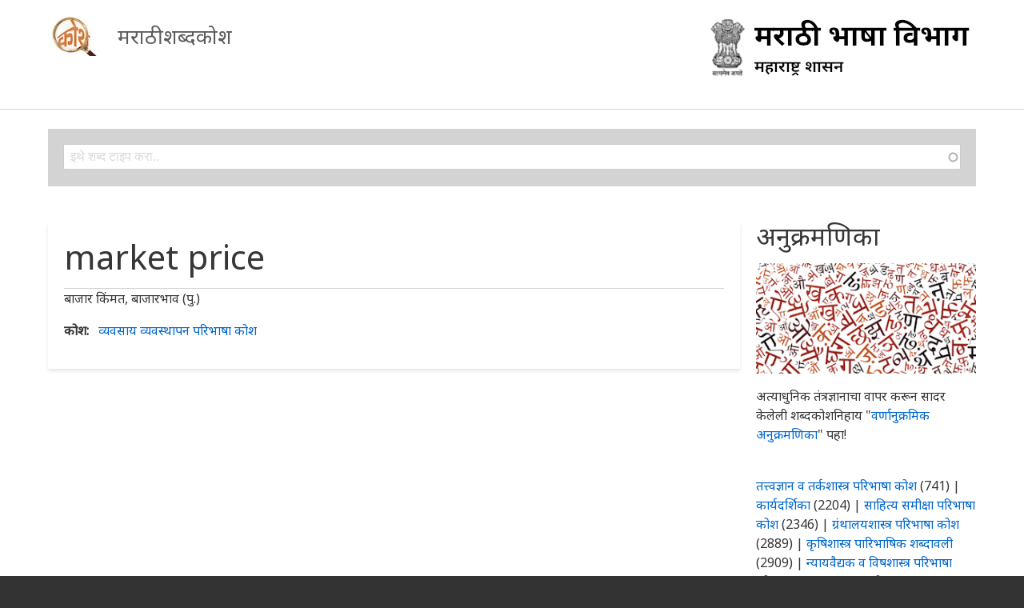

--- FILE ---
content_type: text/html; charset=UTF-8
request_url: https://shabdakosh.marathi.gov.in/index.php/node/225235
body_size: 6146
content:
<!DOCTYPE html>
<html lang="en" dir="ltr" class="no-js adaptivetheme">
  <head>
    
    <meta charset="utf-8" />
<meta name="Generator" content="Drupal 8 (https://www.drupal.org)" />
<meta name="MobileOptimized" content="width" />
<meta name="HandheldFriendly" content="true" />
<meta name="viewport" content="width=device-width, initial-scale=1.0" />
<link rel="shortcut icon" href="/sites/default/files/nation-emblem.png" type="image/png" />
<link rel="canonical" href="https://shabdakosh.marathi.gov.in/index.php/node/225235" />
<link rel="shortlink" href="https://shabdakosh.marathi.gov.in/index.php/node/225235" />
<link rel="revision" href="https://shabdakosh.marathi.gov.in/index.php/node/225235" />

    <link rel="dns-prefetch" href="//cdnjs.cloudflare.com"><title>market price | मराठी शब्दकोश</title>
    <link rel="stylesheet" media="all" href="/modules/search_autocomplete/css/themes/basic-blue.css?sy25fg" />
<link rel="stylesheet" media="all" href="/core/themes/stable/css/system/components/ajax-progress.module.css?sy25fg" />
<link rel="stylesheet" media="all" href="/core/themes/stable/css/system/components/align.module.css?sy25fg" />
<link rel="stylesheet" media="all" href="/core/themes/stable/css/system/components/autocomplete-loading.module.css?sy25fg" />
<link rel="stylesheet" media="all" href="/core/themes/stable/css/system/components/fieldgroup.module.css?sy25fg" />
<link rel="stylesheet" media="all" href="/core/themes/stable/css/system/components/container-inline.module.css?sy25fg" />
<link rel="stylesheet" media="all" href="/core/themes/stable/css/system/components/clearfix.module.css?sy25fg" />
<link rel="stylesheet" media="all" href="/core/themes/stable/css/system/components/details.module.css?sy25fg" />
<link rel="stylesheet" media="all" href="/core/themes/stable/css/system/components/hidden.module.css?sy25fg" />
<link rel="stylesheet" media="all" href="/core/themes/stable/css/system/components/item-list.module.css?sy25fg" />
<link rel="stylesheet" media="all" href="/core/themes/stable/css/system/components/js.module.css?sy25fg" />
<link rel="stylesheet" media="all" href="/core/themes/stable/css/system/components/nowrap.module.css?sy25fg" />
<link rel="stylesheet" media="all" href="/core/themes/stable/css/system/components/position-container.module.css?sy25fg" />
<link rel="stylesheet" media="all" href="/core/themes/stable/css/system/components/progress.module.css?sy25fg" />
<link rel="stylesheet" media="all" href="/core/themes/stable/css/system/components/reset-appearance.module.css?sy25fg" />
<link rel="stylesheet" media="all" href="/core/themes/stable/css/system/components/resize.module.css?sy25fg" />
<link rel="stylesheet" media="all" href="/core/themes/stable/css/system/components/sticky-header.module.css?sy25fg" />
<link rel="stylesheet" media="all" href="/core/themes/stable/css/system/components/system-status-counter.css?sy25fg" />
<link rel="stylesheet" media="all" href="/core/themes/stable/css/system/components/system-status-report-counters.css?sy25fg" />
<link rel="stylesheet" media="all" href="/core/themes/stable/css/system/components/system-status-report-general-info.css?sy25fg" />
<link rel="stylesheet" media="all" href="/core/themes/stable/css/system/components/tabledrag.module.css?sy25fg" />
<link rel="stylesheet" media="all" href="/core/themes/stable/css/system/components/tree-child.module.css?sy25fg" />
<link rel="stylesheet" media="all" href="/core/assets/vendor/jquery.ui/themes/base/core.css?sy25fg" />
<link rel="stylesheet" media="all" href="/core/assets/vendor/jquery.ui/themes/base/menu.css?sy25fg" />
<link rel="stylesheet" media="all" href="/core/assets/vendor/jquery.ui/themes/base/autocomplete.css?sy25fg" />
<link rel="stylesheet" media="all" href="/core/assets/vendor/jquery.ui/themes/base/theme.css?sy25fg" />
<link rel="stylesheet" media="all" href="/themes/ananya/styles/css/components/font-awesome.css?sy25fg" />
<link rel="stylesheet" media="all" href="/themes/ananya/styles/css/components/webfonts.css?sy25fg" />
<link rel="stylesheet" media="all" href="/themes/ananya/styles/css/components/base.css?sy25fg" />
<link rel="stylesheet" media="all" href="/themes/ananya/styles/css/components/tables.css?sy25fg" />
<link rel="stylesheet" media="all" href="/themes/ananya/styles/css/components/form.css?sy25fg" />
<link rel="stylesheet" media="all" href="/themes/ananya/styles/css/components/field.css?sy25fg" />
<link rel="stylesheet" media="all" href="/themes/ananya/styles/css/components/image.css?sy25fg" />
<link rel="stylesheet" media="all" href="/themes/ananya/styles/css/components/page.css?sy25fg" />
<link rel="stylesheet" media="all" href="/themes/ananya/styles/css/components/block.css?sy25fg" />
<link rel="stylesheet" media="all" href="/themes/ananya/styles/css/components/block--branding.css?sy25fg" />
<link rel="stylesheet" media="all" href="/themes/ananya/styles/css/components/block--breadcrumb.css?sy25fg" />
<link rel="stylesheet" media="all" href="/themes/ananya/styles/css/components/node.css?sy25fg" />
<link rel="stylesheet" media="all" href="/themes/ananya/styles/css/components/user.css?sy25fg" />
<link rel="stylesheet" media="all" href="/themes/ananya/styles/css/components/views.css?sy25fg" />
<link rel="stylesheet" media="all" href="/themes/ananya/styles/css/components/menu.css?sy25fg" />
<link rel="stylesheet" media="all" href="/themes/ananya/styles/css/components/pagers.css?sy25fg" />
<link rel="stylesheet" media="all" href="/themes/ananya/styles/css/components/labels.css?sy25fg" />
<link rel="stylesheet" media="all" href="/themes/ananya/styles/css/components/markers.css?sy25fg" />
<link rel="stylesheet" media="all" href="/themes/ananya/styles/css/components/messages.css?sy25fg" />
<link rel="stylesheet" media="all" href="/themes/ananya/styles/css/components/print.css?sy25fg" />
<link rel="stylesheet" media="all" href="https://fonts.googleapis.com/css?family=Noto+Sans" />
<link rel="stylesheet" media="all" href="/themes/ananya/styles/css/generated/ananya.layout.page.css?sy25fg" />
<link rel="stylesheet" media="all" href="/themes/ananya/styles/css/components/comments.css?sy25fg" />
<link rel="stylesheet" media="all" href="/themes/ananya/styles/css/components/contact-forms.css?sy25fg" />
<link rel="stylesheet" media="all" href="/themes/ananya/styles/css/components/search.css?sy25fg" />
<link rel="stylesheet" media="all" href="/themes/ananya/styles/css/components/taxonomy.css?sy25fg" />
<link rel="stylesheet" media="all" href="/themes/ananya/styles/css/components/responsive-tables.css?sy25fg" />
<link rel="stylesheet" media="all" href="/themes/ananya/styles/css/components/color.css?sy25fg" />
<link rel="stylesheet" media="all" href="/themes/ananya/styles/css/components/tabs.css?sy25fg" />
<link rel="stylesheet" media="all" href="/themes/ananya/styles/css/generated/fonts.css?sy25fg" />
<link rel="stylesheet" media="all" href="/themes/ananya/styles/css/generated/image-styles.css?sy25fg" />
<link rel="stylesheet" media="all" href="/themes/ananya/styles/css/generated/mobile-blocks.css?sy25fg" />
<link rel="stylesheet" media="all" href="/themes/ananya/styles/css/components/slideshows.css?sy25fg" />
<link rel="stylesheet" media="all" href="/themes/ananya/styles/css/components/jquery-ui.css?sy25fg" />
<link rel="stylesheet" media="all" href="/themes/ananya/styles/css/components/display-suite-fields.css?sy25fg" />
<link rel="stylesheet" media="all" href="/themes/ananya/styles/css/generated/custom-css.css?sy25fg" />
<link rel="stylesheet" media="all" href="/themes/ananya/styles/css/custom.css?sy25fg" />

    
  </head><body role="document" class="layout-type--page-layout user-logged-out path-not-frontpage path-node path-node-225235 page-node-type--article site-name--मराठी-शब्दकोश theme-name--ananya">
        <a href="#block-ananya-content" class="visually-hidden focusable skip-link">Skip to main content</a>
    
      <div class="dialog-off-canvas-main-canvas" data-off-canvas-main-canvas>
    
<div class="page js-layout">
  <div data-at-row="header" class="l-header l-row">
  
  <header class="l-pr page__row pr-header regions-multiple" role="banner" id="masthead">
    <div class="l-rw regions container pr-header__rw arc--2 hr--1-2" data-at-regions="">
      <div  data-at-region="1" data-at-block-count="1" class="l-r region pr-header__header-first" id="rid-header-first"><div id="block-ananya-branding" class="l-bl block block-branding block-config-provider--system block-plugin-id--system-branding-block has-logo has-name" id="system-branding-block">
  <div class="block__inner block-branding__inner">

    <div class="block__content block-branding__content site-branding"><a href="/" title="Home" itemprop="url" rel="home" class="site-branding__logo-link"><img src="/sites/default/files/logo.jpg" alt="Home" itemprop="logo" class="site-branding__logo-img" /></a><span class="site-branding__text"><strong class="site-branding__name"><a href="/" title="Home" itemprop="url" rel="home" class="site-branding__name-link">मराठी शब्दकोश</a></strong></span></div></div>
</div>
</div><div  data-at-region="2" data-at-block-count="1" class="l-r region pr-header__header-second" id="rid-header-second"><div id="block-maraathai" class="l-bl block block-config-provider--block-content block-plugin-id--block-content-0dca6e38-f041-484b-98c9-61f302f69ed7 block--type-basic block--view-mode-full"id="block-content0dca6e38-f041-484b-98c9-61f302f69ed7">
  <div class="block__inner">

    <div class="block__content"><div class="clearfix text-formatted field field-block-content--body field-formatter-text-default field-name-body field-type-text-with-summary field-label-hidden has-single"><div class="field__items"><div class="field__item"><p><img alt="मराठी भाषा विभाग" data-entity-type="file" data-entity-uuid="5308198a-82ff-4d0f-b580-bccebac49bd6" src="/sites/default/files/inline-images/MarathiLogo4.png" class="align-right" /></p>
</div></div>
</div>
</div></div>
</div>
</div>
    </div>
  </header>
  
</div>
<div data-at-row="highlighted" class="l-highlighted l-row">
  
  <div class="l-pr page__row pr-highlighted" id="highlighted">
    <div class="l-rw regions container pr-highlighted__rw arc--1 hr--1" data-at-regions="">
      <div  data-at-region="1" data-at-block-count="2" class="l-r region pr-highlighted__highlighted" id="rid-highlighted"><div class="l-bl block--messages" id="system-messages-block" data-drupal-messages><div data-drupal-messages-fallback class="hidden"></div></div><div class="search-block-form submit-is-hidden has-placeholder search-block l-bl block block-search block-config-provider--search block-plugin-id--search-form-block" data-drupal-selector="search-block-form" id="block-ananya-search" role="search" aria-labelledby="block-ananya-search-menu" id="search-form-block">
  <div class="block__inner block-search__inner">

    
      <h2 class="visually-hidden block__title block-search__title" id="block-ananya-search-menu"><span>Search</span></h2>
    <div class="block__content block-search__content"><form action="/search/node" method="get" id="search-block-form" accept-charset="UTF-8" class="search-block-form__form">
  <div class="js-form-item form-item js-form-type-search form-type-search js-form-item-keys form-item-keys form-no-label">
      <label for="edit-keys" class="visually-hidden">Search</label>
        <input title="Enter the terms you wish to search for." placeholder="इथे शब्द टाइप करा.." class="has-attribute-placeholder form-autocomplete form-search" data-drupal-selector="edit-keys" data-key="search_block" type="search" id="edit-keys" name="keys" value="" size="" maxlength="128" />

        </div>
<div class="visually-hidden form-actions element-container-wrapper js-form-wrapper form-wrapper" data-drupal-selector="edit-actions" id="edit-actions"><input class="search-form__submit button js-form-submit form-submit" data-drupal-selector="edit-submit" type="submit" id="edit-submit" value="Search" />
</div>

</form>
</div></div>
</div>
</div>
    </div>
  </div>
  
</div>
<div data-at-row="main" class="l-main l-row">
  
  <div class="l-pr page__row pr-main regions-multiple" id="main-content">
    <div class="l-rw regions container pr-main__rw arc--2 hr--1-3" data-at-regions="">
      <div  data-at-region="1" data-at-block-count="4" class="l-r region pr-main__content" id="rid-content"><main id="block-ananya-content" class="l-bl block block-main-content" role="main" id="system-main-block">
  
  <article data-history-node-id="225235" role="article" class="node node--id-225235 node--type-article node--promoted node--view-mode-full">
  <div class="node__container">

    <header class="node__header"><h1 class="node__title"><span class="field field-name-title field-formatter-string field-type-string field-label-hidden">market price</span>
</h1></header>

    <div class="node__content"><div class="clearfix text-formatted field field-node--body field-formatter-text-default field-name-body field-type-text-with-summary field-label-hidden has-single"><div class="field__items"><div class="field__item"><p>बाजार किंमत, बाजारभाव (पु.)</p>
</div></div>
</div>
<div class="field field-node-field-tags field-entity-reference-type-taxonomy-term field-formatter-entity-reference-label field-name-field-tags field-type-entity-reference field-label-inline clearfix"><h3 class="field__label">कोश</h3><div class="field__items"><div class="field__item field__item--व्यवसाय-व्यवस्थापन-परिभाषा-कोश">
        <span class="field__item-wrapper"><a href="/index.php/taxonomy/term/30" hreflang="en">व्यवसाय व्यवस्थापन परिभाषा कोश</a></span>
      </div></div>
</div>
</div></div>
</article>

  
</main>
</div><div  data-at-region="3" data-at-block-count="2" class="l-r region pr-main__sidebar-second" id="rid-sidebar-second"><div id="block-varanaanaukaramaikaanaukaramanaikaa-2" class="l-bl block block-config-provider--block-content block-plugin-id--block-content-1af1408e-f9a1-4ff3-b35e-d96b19870a52 has-title block--type-basic block--view-mode-full" role="region" aria-labelledby="block-varanaanaukaramaikaanaukaramanaikaa-2-title"id="block-content1af1408e-f9a1-4ff3-b35e-d96b19870a52">
  <div class="block__inner">

    <h2  class="block__title" id="block-varanaanaukaramaikaanaukaramanaikaa-2-title"><span>अनुक्रमणिका</span></h2><div class="block__content"><div class="clearfix text-formatted field field-block-content--body field-formatter-text-default field-name-body field-type-text-with-summary field-label-hidden has-single"><div class="field__items"><div class="field__item"><img alt="chars" data-entity-type="file" data-entity-uuid="e1abffa3-5351-4689-af3e-3acf2bc60401" src="/sites/default/files/inline-images/chars.png" class="align-center" />
<p>अत्याधुनिक तंत्रज्ञानाचा वापर करून सादर केलेली शब्दकोशनिहाय "<a href="/ananya-glossary">वर्णानुक्रमिक अनुक्रमणिका</a>" पहा!</p>
</div></div>
</div>
</div></div>
</div>
<div class="views-element-container l-bl block-views-css-class-- block block-config-provider--views block-plugin-id--views-block-ananya-glossary-block-1" id="block-views-block-ananya-glossary-block-1-2"id="views-blockananya-glossary-block-1">
  <div class="block__inner">

    <div class="block__content"><div class="element-container-wrapper"><div class="view view-ananya-glossary view-id-ananya_glossary view-display-id-block_1 js-view-dom-id-1c881f30e9be8f8ed7fcf5a8a97be085ebae23050359021d06abdc1ef0205a5b">
  
    
      
      <div class="view-content view-rows">
        <span class="views-summary views-summary-unformatted">
    <a href="/index.php/ananya-glossary/7">तत्त्वज्ञान व तर्कशास्त्र परिभाषा कोश</a>
      (741)
    </span>
  <span class="views-summary views-summary-unformatted">
   |   <a href="/index.php/ananya-glossary/4">कार्यदर्शिका</a>
      (2204)
    </span>
  <span class="views-summary views-summary-unformatted">
   |   <a href="/index.php/ananya-glossary/27">साहित्य समीक्षा परिभाषा कोश</a>
      (2346)
    </span>
  <span class="views-summary views-summary-unformatted">
   |   <a href="/index.php/ananya-glossary/8">ग्रंथालयशास्त्र परिभाषा कोश</a>
      (2889)
    </span>
  <span class="views-summary views-summary-unformatted">
   |   <a href="/index.php/ananya-glossary/25">कृषिशास्त्र पारिभाषिक शब्दावली</a>
      (2909)
    </span>
  <span class="views-summary views-summary-unformatted">
   |   <a href="/index.php/ananya-glossary/21">न्यायवैद्यक व विषशास्त्र परिभाषा कोश</a>
      (3204)
    </span>
  <span class="views-summary views-summary-unformatted">
   |   <a href="/index.php/ananya-glossary/13">पदनाम कोश</a>
      (3240)
    </span>
  <span class="views-summary views-summary-unformatted">
   |   <a href="/index.php/ananya-glossary/26">लोकप्रशासन परिभाषा कोश</a>
      (3655)
    </span>
  <span class="views-summary views-summary-unformatted">
   |   <a href="/index.php/ananya-glossary/11">शिक्षणशास्त्र परिभाषा कोश</a>
      (3694)
    </span>
  <span class="views-summary views-summary-unformatted">
   |   <a href="/index.php/ananya-glossary/9">गणितशास्त्र परिभाषा कोश</a>
      (3919)
    </span>
  <span class="views-summary views-summary-unformatted">
   |   <a href="/index.php/ananya-glossary/28">वित्तीय शब्दावली</a>
      (4362)
    </span>
  <span class="views-summary views-summary-unformatted">
   |   <a href="/index.php/ananya-glossary/34">राज्यशास्त्र परिभाषा कोश</a>
      (4969)
    </span>
  <span class="views-summary views-summary-unformatted">
   |   <a href="/index.php/ananya-glossary/12">संख्या शास्त्र परिभाषा कोश</a>
      (5149)
    </span>
  <span class="views-summary views-summary-unformatted">
   |   <a href="/index.php/ananya-glossary/29">वृत्तपत्र विद्या परिभाषा कोश</a>
      (5724)
    </span>
  <span class="views-summary views-summary-unformatted">
   |   <a href="/index.php/ananya-glossary/39">भाषाविज्ञान व वाङ्मयविद्या परिभाषा कोश</a>
      (5759)
    </span>
  <span class="views-summary views-summary-unformatted">
   |   <a href="/index.php/ananya-glossary/23">औषधशास्त्र परिभाषा कोश</a>
      (5950)
    </span>
  <span class="views-summary views-summary-unformatted">
   |   <a href="/index.php/ananya-glossary/30">व्यवसाय व्यवस्थापन परिभाषा कोश</a>
      (6360)
    </span>
  <span class="views-summary views-summary-unformatted">
   |   <a href="/index.php/ananya-glossary/22">धातुशास्त्र परिभाषआ कोश</a>
      (6409)
    </span>
  <span class="views-summary views-summary-unformatted">
   |   <a href="/index.php/ananya-glossary/17">यंत्र अभियांत्रिकी परिभाषा कोश</a>
      (7515)
    </span>
  <span class="views-summary views-summary-unformatted">
   |   <a href="/index.php/ananya-glossary/5">कृषीशास्त्र परिभाषा कोश</a>
      (8017)
    </span>
  <span class="views-summary views-summary-unformatted">
   |   <a href="/index.php/ananya-glossary/10">विद्युत अभियांत्रिकी परिभाषा कोश</a>
      (8454)
    </span>
  <span class="views-summary views-summary-unformatted">
   |   <a href="/index.php/ananya-glossary/19">भूगोलशास्त्र परिभाषा कोश</a>
      (8704)
    </span>
  <span class="views-summary views-summary-unformatted">
   |   <a href="/index.php/ananya-glossary/16">भूशास्त्र परिभाषा कोश</a>
      (8995)
    </span>
  <span class="views-summary views-summary-unformatted">
   |   <a href="/index.php/ananya-glossary/6">प्रशासन वाक्प्रयोग</a>
      (9079)
    </span>
  <span class="views-summary views-summary-unformatted">
   |   <a href="/index.php/ananya-glossary/32">मानसशास्त्र परिभाषा कोश</a>
      (9159)
    </span>
  <span class="views-summary views-summary-unformatted">
   |   <a href="/index.php/ananya-glossary/36">अर्थशास्त्र परिभाषा कोश</a>
      (9818)
    </span>
  <span class="views-summary views-summary-unformatted">
   |   <a href="/index.php/ananya-glossary/35">विकृतिशास्त्र पारिभाषिक शब्दावली </a>
      (10177)
    </span>
  <span class="views-summary views-summary-unformatted">
   |   <a href="/index.php/ananya-glossary/31">वाणिज्यशास्त्र परिभाषा कोश</a>
      (10379)
    </span>
  <span class="views-summary views-summary-unformatted">
   |   <a href="/index.php/ananya-glossary/14">शरीरक्रियाशास्त्र परिभाषा कोश</a>
      (10411)
    </span>
  <span class="views-summary views-summary-unformatted">
   |   <a href="/index.php/ananya-glossary/15">रसायनशास्त्र परिभाषा कोश</a>
      (11044)
    </span>
  <span class="views-summary views-summary-unformatted">
   |   <a href="/index.php/ananya-glossary/24">शारीर परिभाषा कोश</a>
      (12428)
    </span>
  <span class="views-summary views-summary-unformatted">
   |   <a href="/index.php/ananya-glossary/18">स्थापत्य अभियांत्रिकी परिभाषा कोश</a>
      (12429)
    </span>
  <span class="views-summary views-summary-unformatted">
   |   <a href="/index.php/ananya-glossary/40">न्याय व्यवहार कोश</a>
      (13141)
    </span>
  <span class="views-summary views-summary-unformatted">
   |   <a href="/index.php/ananya-glossary/37">भौतिकशास्त्र परिभाषा कोश</a>
      (13646)
    </span>
  <span class="views-summary views-summary-unformatted">
   |   <a href="/index.php/ananya-glossary/41">मराठी विश्वकोश</a>
      (14520)
    </span>
  <span class="views-summary views-summary-unformatted">
   |   <a href="/index.php/ananya-glossary/33">भौतिकशास्त्र पारिभाषिक शब्दावली</a>
      (17388)
    </span>
  <span class="views-summary views-summary-unformatted">
   |   <a href="/index.php/ananya-glossary/20">शासन व्यवहार शब्दावली</a>
      (19011)
    </span>
  <span class="views-summary views-summary-unformatted">
   |   <a href="/index.php/ananya-glossary/38">जीवशास्त्र परिभाषा कोश</a>
      (22288)
    </span>
  <span class="views-summary views-summary-unformatted">
   |   <a href="/index.php/ananya-glossary/3">शासन व्यवहार कोश</a>
      (24470)
    </span>

    </div>
  
          </div>
</div>
</div></div>
</div>
</div>
    </div>
  </div>
  
</div>
<div data-at-row="subfeatures" class="l-subfeatures l-row">
  
  <div class="l-pr page__row pr-subfeatures regions-multiple" id="sub-features">
    <div class="l-rw regions container pr-subfeatures__rw arc--2 hr--1-4" data-at-regions="">
      <div  data-at-region="1" data-at-block-count="1" class="l-r region pr-subfeatures__subfeatures-first" id="rid-subfeatures-first"><div id="block-copyrights" class="l-bl block block-config-provider--block-content block-plugin-id--block-content-8bfcc73e-c47b-4f16-bf57-3b7ac1b02b83 block--type-basic block--view-mode-full"id="block-content8bfcc73e-c47b-4f16-bf57-3b7ac1b02b83">
  <div class="block__inner">

    <div class="block__content"><div class="clearfix text-formatted field field-block-content--body field-formatter-text-default field-name-body field-type-text-with-summary field-label-hidden has-single"><div class="field__items"><div class="field__item"><p><a href="https://shabdakosh.marathi.gov.in/ananya-glossary">वर्णानुक्रमिक अनुक्रमणिका</a> | <a href="https://shabdakosh.marathi.gov.in/node/344751">सर्च इंजिनचा खुलासा..</a><br />
<a href="http://ananyamultitech.com/">संरचना : अनन्या मल्टिटेक प्रायवेट लिमीटेड</a></p>
</div></div>
</div>
</div></div>
</div>
</div><div  data-at-region="4" data-at-block-count="1" class="l-r region pr-subfeatures__subfeatures-fourth" id="rid-subfeatures-fourth"><div id="block-bhaasaasancaalanaalaya" class="l-bl block block-config-provider--block-content block-plugin-id--block-content-3b0660bc-5ed5-4c6b-9e6e-2d5712600c3a block--type-basic block--view-mode-full"id="block-content3b0660bc-5ed5-4c6b-9e6e-2d5712600c3a">
  <div class="block__inner">

    <div class="block__content"><div class="clearfix text-formatted field field-block-content--body field-formatter-text-default field-name-body field-type-text-with-summary field-label-hidden has-single"><div class="field__items"><div class="field__item"><p class="text-align-right">कॉपीराइट © २०१९ - भाषा संचालनालय, महाराष्ट्र राज्य<br />
Hits : 4,78,35,230<br />
Best : 43,725</p>
</div></div>
</div>
</div></div>
</div>
</div>
    </div>
  </div>
  
</div>

  
</div>

  </div>

    
    <script type="application/json" data-drupal-selector="drupal-settings-json">{"ajaxPageState":{"theme":"ananya","libraries":"ananya\/ananya.layout.page,ananya\/base,ananya\/color,ananya\/comment,ananya\/contact,ananya\/custom_css,ananya\/custom_css_file,ananya\/ds,ananya\/fontfaceobserver,ananya\/fonts,ananya\/google_fonts,ananya\/image_styles,ananya\/jquery_ui,ananya\/mobile_blocks,ananya\/responsive_tables,ananya\/search,ananya\/slideshow_styles,ananya\/taxonomy,at_core\/at.breakpoints,at_core\/at.settings,at_core\/at.slideshow_settings,core\/drupal.autocomplete,search_autocomplete\/theme.basic-blue.css,statistics\/drupal.statistics,system\/base,views\/views.module","theme_token":null},"path":{"baseUrl":"\/index.php\/","scriptPath":null,"pathPrefix":"","currentPath":"node\/225235","currentPathIsAdmin":false,"isFront":false,"currentLanguage":"en"},"pluralDelimiter":"\u0003","suppressDeprecationErrors":true,"ajaxTrustedUrl":{"\/search\/node":true},"ananya":{"at_slideshows":{"ananya-slideshow-0":{"animation":"fade","direction":"horizontal","smoothheight":0,"slideshowspeed":"4000","animationspeed":"600","controlnav":0,"directionnav":1,"pauseonaction":1,"pauseonhover":0,"animationloop":1,"reverse":0,"randomize":0,"autostart":1,"initdelay":"","easing":"swing","usecss":0,"touch":1,"video":0,"prevtext":"\u003C\u003C","nexttext":"\u003E\u003E","slideshow_class":".ananya-slideshow-0","selector":".slides \u003E li"}},"at_breakpoints":{"at_core_simple_wide":{"breakpoint":"wide","mediaquery":"all and (min-width: 60.0625em)"},"at_core_simple_tablet-isolate":{"breakpoint":"tablet-isolate","mediaquery":"all and (min-width: 45.0625em) and (max-width: 60em)"},"at_core_simple_mobile":{"breakpoint":"mobile","mediaquery":"all and (max-width: 45em)"}}},"statistics":{"data":{"nid":"225235"},"url":"\/core\/modules\/statistics\/statistics.php"},"search_autocomplete":{"search_block":{"source":"\/callback\/words","selector":"","minChars":3,"maxSuggestions":10,"autoSubmit":true,"autoRedirect":true,"theme":"basic-blue","filters":["keys"],"noResult":{"group":{"group_id":"no_results"},"label":"\u0022[search-phrase]\u0022 \u0905\u0938\u0932\u0947\u0932\u094d\u092f\u093e \u0928\u094b\u0902\u0926\u0940 \u0924\u093e\u0924\u094d\u0915\u093e\u0933 \u0909\u092a\u0932\u092c\u094d\u0927 \u0928\u093e\u0939\u0940\u0924. \u0938\u0935\u093f\u0938\u094d\u0924\u0930 \u0936\u094b\u0927 \u0918\u0947\u0923\u094d\u092f\u093e\u0938\u093e\u0920\u0940 \u0907\u0925\u0947 \u0915\u094d\u0932\u093f\u0915 \u0915\u0930\u093e..","value":"[search-phrase]","link":""},"moreResults":{"group":{"group_id":"more_results"},"label":"\u0022[search-phrase]\u0022 \u0905\u0938\u0932\u0947\u0932\u094d\u092f\u093e \u0938\u0930\u094d\u0935 \u0928\u094b\u0902\u0926\u0940 \u092a\u0939\u093e..","value":"[search-phrase]","link":""}}},"user":{"uid":0,"permissionsHash":"58e00ee438a2835f05c27d6f88734ca001f062a0460dbcfd58ea75e4f152e447"}}</script>
<script src="/core/assets/vendor/jquery/jquery.min.js?v=3.5.1"></script>
<script src="/core/assets/vendor/jquery-once/jquery.once.min.js?v=2.2.3"></script>
<script src="/core/misc/drupalSettingsLoader.js?v=8.9.20"></script>
<script src="/core/misc/drupal.js?v=8.9.20"></script>
<script src="/core/misc/drupal.init.js?v=8.9.20"></script>
<script src="/core/assets/vendor/jquery.ui/ui/data-min.js?v=1.12.1"></script>
<script src="/core/assets/vendor/jquery.ui/ui/disable-selection-min.js?v=1.12.1"></script>
<script src="/core/assets/vendor/jquery.ui/ui/form-min.js?v=1.12.1"></script>
<script src="/core/assets/vendor/jquery.ui/ui/labels-min.js?v=1.12.1"></script>
<script src="/core/assets/vendor/jquery.ui/ui/jquery-1-7-min.js?v=1.12.1"></script>
<script src="/core/assets/vendor/jquery.ui/ui/scroll-parent-min.js?v=1.12.1"></script>
<script src="/core/assets/vendor/jquery.ui/ui/tabbable-min.js?v=1.12.1"></script>
<script src="/core/assets/vendor/jquery.ui/ui/unique-id-min.js?v=1.12.1"></script>
<script src="/core/assets/vendor/jquery.ui/ui/version-min.js?v=1.12.1"></script>
<script src="/core/assets/vendor/jquery.ui/ui/escape-selector-min.js?v=1.12.1"></script>
<script src="/core/assets/vendor/jquery.ui/ui/focusable-min.js?v=1.12.1"></script>
<script src="/core/assets/vendor/jquery.ui/ui/ie-min.js?v=1.12.1"></script>
<script src="/core/assets/vendor/jquery.ui/ui/keycode-min.js?v=1.12.1"></script>
<script src="/core/assets/vendor/jquery.ui/ui/plugin-min.js?v=1.12.1"></script>
<script src="/core/assets/vendor/jquery.ui/ui/safe-active-element-min.js?v=1.12.1"></script>
<script src="/core/assets/vendor/jquery.ui/ui/safe-blur-min.js?v=1.12.1"></script>
<script src="/core/assets/vendor/jquery.ui/ui/widget-min.js?v=1.12.1"></script>
<script src="/core/misc/autocomplete.js?v=8.9.20"></script>
<script src="https://cdnjs.cloudflare.com/ajax/libs/fontfaceobserver/2.0.8/fontfaceobserver.js"></script>
<script src="/themes/ananya/scripts/fontfaceobserver-check.js?v=8.x-1.0"></script>
<script src="/themes/adaptivetheme/at_core/scripts/min/at.responsiveTables.min.js?v=8.9.20"></script>
<script src="https://cdnjs.cloudflare.com/ajax/libs/flexslider/2.6.1/jquery.flexslider.min.js"></script>
<script src="/themes/adaptivetheme/at_core/scripts/min/at.flexsliderSettings.min.js?v=8.9.20"></script>
<script src="/core/modules/statistics/statistics.js?v=8.9.20"></script>
<script src="/core/misc/progress.js?v=8.9.20"></script>
<script src="/core/modules/responsive_image/js/responsive_image.ajax.js?v=8.9.20"></script>
<script src="/core/misc/ajax.js?v=8.9.20"></script>
<script src="/core/themes/stable/js/ajax.js?v=8.9.20"></script>
<script src="/core/assets/vendor/jquery.ui/ui/position-min.js?v=1.12.1"></script>
<script src="/core/assets/vendor/jquery.ui/ui/widgets/menu-min.js?v=1.12.1"></script>
<script src="/core/assets/vendor/jquery.ui/ui/widgets/autocomplete-min.js?v=1.12.1"></script>
<script src="/modules/search_autocomplete/js/jquery.autocomplete.js?v=8.9.20"></script>
<script src="/core/assets/vendor/matchMedia/matchMedia.min.js?v=0.2.0"></script>
<script src="https://cdnjs.cloudflare.com/ajax/libs/enquire.js/2.1.2/enquire.min.js"></script>
<script src="/themes/adaptivetheme/at_core/scripts/min/at.breakpoints.min.js?v=8.9.20"></script>

  </body>
</html>


--- FILE ---
content_type: text/javascript
request_url: https://shabdakosh.marathi.gov.in/themes/adaptivetheme/at_core/scripts/min/at.flexsliderSettings.min.js?v=8.9.20
body_size: 718
content:
!function(e,a){"use strict";a.behaviors.atFS={attach:function(a,i){var s=i[i.ajaxPageState.theme].at_slideshows;for(var t in s)if(s.hasOwnProperty(t)){var o=s[t];o.controlnav&&e(o.slideshow_class).addClass("has-pager"),o.directionnav&&e(o.slideshow_class).addClass("has-direction-nav"),o.as_carousel&&e(o.slideshow_class).addClass("is-carousel"),e(o.slideshow_class).flexslider({start:function(a){e(".flexslider").resize().removeClass("loading")},animation:o.animation?o.animation:"slide",direction:o.direction?o.direction:"horizontal",smoothHeight:!!o.smoothheight&&o.smoothheight,slideshowSpeed:o.slideshowspeed?parseFloat(o.slideshowspeed):4e3,animationSpeed:o.animationspeed?parseFloat(o.animationspeed):600,controlNav:!!o.controlnav&&o.controlnav,directionNav:!!o.directionnav&&o.directionnav,itemWidth:o.itemwidth?parseFloat(o.itemwidth):0,itemMargin:o.itemmargin?parseFloat(o.itemmargin):0,minItems:o.minitems?parseFloat(o.minitems):0,maxItems:o.maxitems?parseFloat(o.maxitems):0,move:o.move?parseFloat(o.move):0,pauseOnAction:!!o.pauseonaction&&o.pauseonaction,pauseOnHover:!!o.pauseonhover&&o.pauseonhover,animationLoop:!!o.animationloop&&o.animationloop,reverse:!!o.reverse&&String(o.reverse),randomize:!!o.randomize&&o.randomize,slideshow:!!o.autostart&&o.autostart,initDelay:o.initdelay?parseFloat(o.initdelay):0,easing:o.easing?o.easing:"swing",useCSS:!!o.usecss&&o.usecss,touch:!!o.touch&&o.touch,video:!!o.video&&o.video,prevText:o.prevtext?o.prevtext:"Previous",nextText:o.nexttext?o.nexttext:"Next",selector:o.selector?o.selector:".slides > li"})}}}}(jQuery,Drupal);
//# sourceMappingURL=at.flexsliderSettings.min.js.map